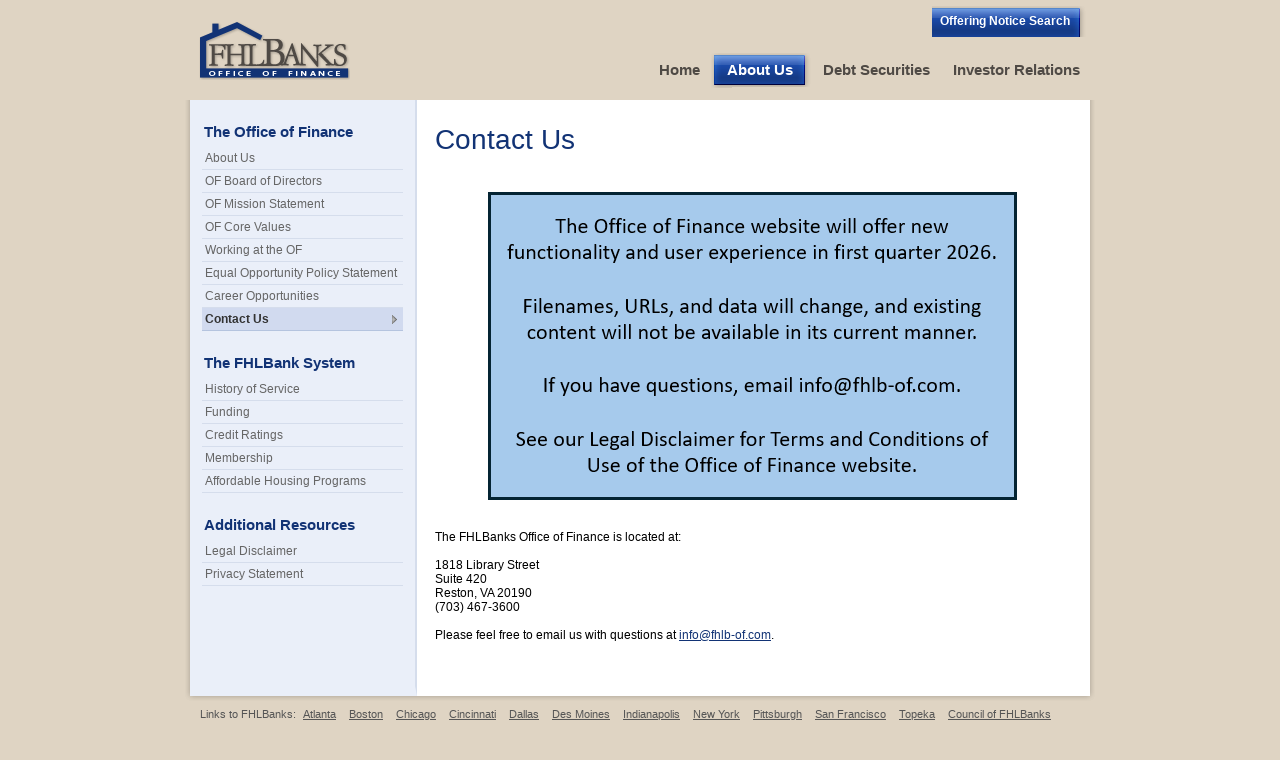

--- FILE ---
content_type: text/html;charset=UTF-8
request_url: https://fhlb-of.com/ofweb_userWeb/pageBuilder/contact-us-27
body_size: 11879
content:





<!DOCTYPE html PUBLIC "-//W3C//DTD XHTML 1.0 Transitional//EN" "http://www.w3.org/TR/xhtml1/DTD/xhtml1-transitional.dtd">
<html xmlns="http://www.w3.org/1999/xhtml">
<head>

<meta http-equiv="Content-Type" content="text/html; charset=utf-8" />
<meta http-equiv="Content-Language" content="en-us" />
<meta http-equiv="Pragma" content="no-cache" />
<meta http-equiv="imagetoolbar" content="false" />


<link rel="shortcut icon" href="/ofweb_userWeb/images/fhlb.ico" />

<link rel="stylesheet" href="/ofweb_userWeb/css/default.css" media="screen" />
<link rel="stylesheet" href="/ofweb_userWeb/css/user.css" media="screen" />

<script type="text/javascript" src="/ofweb_userWeb/js/jquery-3.6.0.min.js"></script>
<script type="text/javascript">
$(document).ready(function() { 
	 
	$('a').click(function(e) {
		var linkoff = $(this).attr("href");
		if (linkoff != "#") {
			} else {
				e.preventDefault();
			}
	});
});
</script>

<title>FHLBanks Office of Finance</title>

</head>

<body>
<div id="body-bg">
<div id="container">
	
    <div id="header">
        <div id="main-logo">
            <a href="/ofweb_userWeb/pageBuilder/home" title="FHLBanks Office of Finance - Click to Return Home"><span>FHLBanks Office of Finance</span></a>
        </div>
        <div id="search">
        	<div id="search-container" width="100%">
        		<div width="100%">
               		<!-- <input class="selected" type="submit" onclick="searchForward();" value="Offering Notice Search"/>-->
               		<a class="selected" href="/ofweb_userWeb/pageBuilder/offering-notices-70"><span>Offering Notice Search</span></a>
                </div>
                <script type="text/javascript">
					
					function searchForward() {
						location.href="/ofweb_userWeb/pageBuilder/offering-notices-70?searchType=OFFERING_NOTICE";
					}
					
				</script>
			</div>
        </div>
        <div id="main-nav">
        
        	
        		
        				
        				
        				
        				
        					<a href="/ofweb_userWeb/pageBuilder/home-1"><span>Home</span></a>
        				
        		
        				
        				
        				
        					<a href="/ofweb_userWeb/pageBuilder/about-us-17" class="selected"><span>About Us</span></a>
        				
        				
        		
        				
        				
        				
        				
        					<a href="/ofweb_userWeb/pageBuilder/debt-securities-21"><span>Debt Securities</span></a>
        				
        		
        				
        				
        				
        				
        					<a href="/ofweb_userWeb/pageBuilder/investor-relations-20"><span>Investor Relations</span></a>
        				
        		
        	
        
        </div>
	</div>

      



<div id="generic-content">

	




	<div id="left-nav-bg"></div>
      <div id="left-nav">
       <!-- This second level left nav. page or sections under COLROOT-->
      	 <!-- Root Iterator -->
      		
      			<h3><span>The Office of Finance</span></h3>
      			
      				 
      					
      						
      								
      								
      							
      							
      								<a href="/ofweb_userWeb/pageBuilder/about-us-25;jsessionid=aj2GylIU2y75yWgloK7NaCavU-NMYssVB901TpRz.pubwebint-p103:prod-publicwebsite-one"><span>About Us</span></a>
      							
      						
      			   
      					
      						
      								
      								
      							
      							
      								<a href="/ofweb_userWeb/pageBuilder/of-board-of-directors-158;jsessionid=aj2GylIU2y75yWgloK7NaCavU-NMYssVB901TpRz.pubwebint-p103:prod-publicwebsite-one"><span>OF Board of Directors</span></a>
      							
      						
      			   
      					
      						
      								
      								
      							
      							
      								<a href="/ofweb_userWeb/pageBuilder/mission-statement-130;jsessionid=aj2GylIU2y75yWgloK7NaCavU-NMYssVB901TpRz.pubwebint-p103:prod-publicwebsite-one"><span>OF Mission Statement</span></a>
      							
      						
      			   
      					
      						
      								
      								
      							
      							
      								<a href="/ofweb_userWeb/pageBuilder/of-core-values-169;jsessionid=aj2GylIU2y75yWgloK7NaCavU-NMYssVB901TpRz.pubwebint-p103:prod-publicwebsite-one"><span>OF Core Values</span></a>
      							
      						
      			   
      					
      						
      								
      								
      							
      							
      								<a href="/ofweb_userWeb/pageBuilder/working-at-the-of-26;jsessionid=aj2GylIU2y75yWgloK7NaCavU-NMYssVB901TpRz.pubwebint-p103:prod-publicwebsite-one"><span>Working at the OF</span></a>
      							
      						
      			   
      					
      						
      								
      								
      							
      							
      								<a href="/ofweb_userWeb/pageBuilder/diversity--inclusion-106;jsessionid=aj2GylIU2y75yWgloK7NaCavU-NMYssVB901TpRz.pubwebint-p103:prod-publicwebsite-one"><span>Equal Opportunity Policy Statement</span></a>
      							
      						
      			   
      					
      						
      								
      								
      							
      							
      								<a href="/ofweb_userWeb/pageBuilder/career-opportunities-28;jsessionid=aj2GylIU2y75yWgloK7NaCavU-NMYssVB901TpRz.pubwebint-p103:prod-publicwebsite-one"><span>Career Opportunities</span></a>
      							
      						
      			   
      					
      						
      								
      								
      							
      								<a href="/ofweb_userWeb/pageBuilder/contact-us-27;jsessionid=aj2GylIU2y75yWgloK7NaCavU-NMYssVB901TpRz.pubwebint-p103:prod-publicwebsite-one" class="selected"><span>Contact Us</span></a>
      							
      							
      						
      			  
      			 
      		    <!-- First Level check for  section closed-->
      		 <!-- First level for page close -->
      	    <!-- Root Iterator -->
      		
      			<h3><span>The FHLBank System</span></h3>
      			
      				 
      					
      						
      								
      								
      							
      							
      								<a href="/ofweb_userWeb/pageBuilder/mission--history-29;jsessionid=aj2GylIU2y75yWgloK7NaCavU-NMYssVB901TpRz.pubwebint-p103:prod-publicwebsite-one"><span>History of Service</span></a>
      							
      						
      			   
      					
      						
      								
      								
      							
      							
      								<a href="/ofweb_userWeb/pageBuilder/funding-30;jsessionid=aj2GylIU2y75yWgloK7NaCavU-NMYssVB901TpRz.pubwebint-p103:prod-publicwebsite-one"><span>Funding</span></a>
      							
      						
      			   
      					
      						
      								
      								
      							
      							
      								<a href="/ofweb_userWeb/pageBuilder/credit-ratings-31;jsessionid=aj2GylIU2y75yWgloK7NaCavU-NMYssVB901TpRz.pubwebint-p103:prod-publicwebsite-one"><span>Credit Ratings</span></a>
      							
      						
      			   
      					
      						
      								
      								
      							
      							
      								<a href="/ofweb_userWeb/pageBuilder/membership-32;jsessionid=aj2GylIU2y75yWgloK7NaCavU-NMYssVB901TpRz.pubwebint-p103:prod-publicwebsite-one"><span>Membership</span></a>
      							
      						
      			   
      					
      						
      								
      								
      							
      							
      								<a href="/ofweb_userWeb/pageBuilder/affordable-housing-programs-33;jsessionid=aj2GylIU2y75yWgloK7NaCavU-NMYssVB901TpRz.pubwebint-p103:prod-publicwebsite-one"><span>Affordable Housing Programs</span></a>
      							
      						
      			  
      			 
      		    <!-- First Level check for  section closed-->
      		 <!-- First level for page close -->
      	    <!-- Root Iterator -->
      		
      			<h3><span>Additional Resources</span></h3>
      			
      				 
      					
      						
      								
      								
      							
      							
      								<a href="/ofweb_userWeb/pageBuilder/legal-disclaimer-77;jsessionid=aj2GylIU2y75yWgloK7NaCavU-NMYssVB901TpRz.pubwebint-p103:prod-publicwebsite-one"><span>Legal Disclaimer</span></a>
      							
      						
      			   
      					
      						
      								
      								
      							
      							
      								<a href="/ofweb_userWeb/pageBuilder/privacy-statement-78;jsessionid=aj2GylIU2y75yWgloK7NaCavU-NMYssVB901TpRz.pubwebint-p103:prod-publicwebsite-one"><span>Privacy Statement</span></a>
      							
      						
      			  
      			 
      		    <!-- First Level check for  section closed-->
      		 <!-- First level for page close -->
      	   <!-- Outer Iterator-->
      <!-- outer if-->
   <br style="clear: both;" />
   <br style="clear: both;" />
  </div>



    <div id="content-container" class="with-left-nav">
    
    	<h1>Contact Us</h1>
        <!-- <p>Contact Us</p> -->
        
        <div id="wysiwygPageContent">
        	<br>
<center><img  src="../resources/webmap.gif" class="selected "></center>
<br>
<br>

The FHLBanks Office of Finance is located at:<br><br>1818 Library Street<br>Suite 420<br>Reston, VA 20190<br>(703) 467-3600<br><br>Please feel free to email us with questions at&nbsp;<a href="mailto:info@fhlb-of.com" a="">info@fhlb-of.com</a>.
        </div>
        
        
        
        
        <br style="clear: both;" />           
    </div>
</div>




 <div id="footer">     
     <div id="footer-links">
         
 		<span style="color:#555;font-size: 11px; padding-right: 5px;">Links to FHLBanks:</span>
<a href="http://corp.fhlbatl.com" target="_blank">Atlanta</a>
                <a href="https://www.fhlbboston.com" target="_blank">Boston</a>
                <a href="https://www.fhlbc.com" target="_blank">Chicago</a>
                <a href="https://www.fhlbcin.com" target="_blank">Cincinnati</a>
                <a href="https://www.fhlb.com" target="_blank">Dallas</a>
                <a href="https://www.fhlbdm.com" target="_blank">Des Moines</a>
                <a href="https://www.fhlbi.com" target="_blank">Indianapolis</a>
                <a href="https://www.fhlbny.com" target="_blank">New York</a>
                <a href="https://www.fhlb-pgh.com" target="_blank">Pittsburgh</a>
                <a href="https://www.fhlbsf.com" target="_blank">San Francisco</a>
                <a href="https://www.fhlbtopeka.com" target="_blank">Topeka</a>
                <a href="https://www.fhlbanks.com" target="_blank">Council of FHLBanks</a>
     </div>     
     <div id="copyright">
         
 		<p> &copy; 2026 FHLBanks Office of Finance. All rights reserved. By using this site, you agree to the terms and conditions contained in the Legal Disclaimer. If you do not agree to the terms and conditions, you should not use this site. We reserve the right, at our discretion, to change, modify, add or remove portions of the terms and conditions at any time.</p>
                <p><a href="/ofweb_userWeb/pageBuilder/contact-us-27">Contact Us</a> | <a href="/ofweb_userWeb/pageBuilder/legal-disclaimer-77">Legal Disclaimer</a> | <a href="/ofweb_userWeb/pageBuilder/privacy-statement-78">Privacy Statement</a> | <a href="/ofweb_userWeb/pageBuilder/authorized-dealers-134">Authorized Dealers</a></p>

     </div>     
 </div>


</div>
</div>
<script type="text/javascript">
var gaJsHost = (("https:" == document.location.protocol) ? "https://ssl." : "http://www.");
document.write(unescape("%3Cscript src='" + gaJsHost + "google-analytics.com/ga.js' type='text/javascript'%3E%3C/script%3E"));
</script>
<script type="text/javascript">
try {
var pageTracker = _gat._getTracker("UA-12061652-1");
pageTracker._trackPageview();
} catch(err) {}</script>
</body>
</html>

--- FILE ---
content_type: text/css; charset=UTF-8
request_url: https://fhlb-of.com/ofweb_userWeb/css/user.css
body_size: 1690
content:
table.section {
	border: 1px solid #ccc;
}
table.section tr {
}
table.section caption {
	padding: 5px;
	text-align: left;
	padding-bottom: 9px;
}
table.section caption strong {
	font-size: 15px;
	font-weight: bold;
	color: #123375;
}
table.section caption a {

}
table.section thead tr th {
	font-size: 10px;
	color: #666;
	border-left: 1px solid #ccc;
	border-bottom: 1px solid #ccc;
	background: #f1f1f1;
	text-align: left;
	padding: 2px 5px;
}
table.section tbody tr td {
	color: #666;
	text-align: left;
	padding: 8px 5px;
	border-left: 1px solid #ccc;
	border-bottom: 1px solid #ccc;
}

.section-heading {
	display: block;
	border-bottom: 1px solid #ccc;
	padding: 5px 0px;
	margin-top: 1em;
}
.section-heading h2 {
	display: inline;
	padding: 0px;
	margin: 0px;
	padding-right: 5px;
}
.section-heading a {
	position: relative;
	bottom: 3px;
}

.page {
	position: relative;
	display: block;
	border-bottom: 1px solid #eee;
	padding: 5px 0 7px 0;
}
.page .link {
	
}
.page .date {
	font-size: 10px;
	color: #666;
	font-style: italic;
	margin-left: 1em;
}
.page .options {
	top: 8px;
	right: 0px;
}

.published i, .review i, .draft i {
	width: 16px;
	height: 16px;
	display: inline-block;
	position: relative;
	bottom: -3px;
	margin-right: 5px;
}
.published i {
	background: transparent url(../images/page_world.png) no-repeat top left;
}
.review i {
	background: transparent url(../images/page_white_error.png) no-repeat top left;
}
.draft i {
	background: transparent url(../images/page_white_delete.png) no-repeat top left;
}